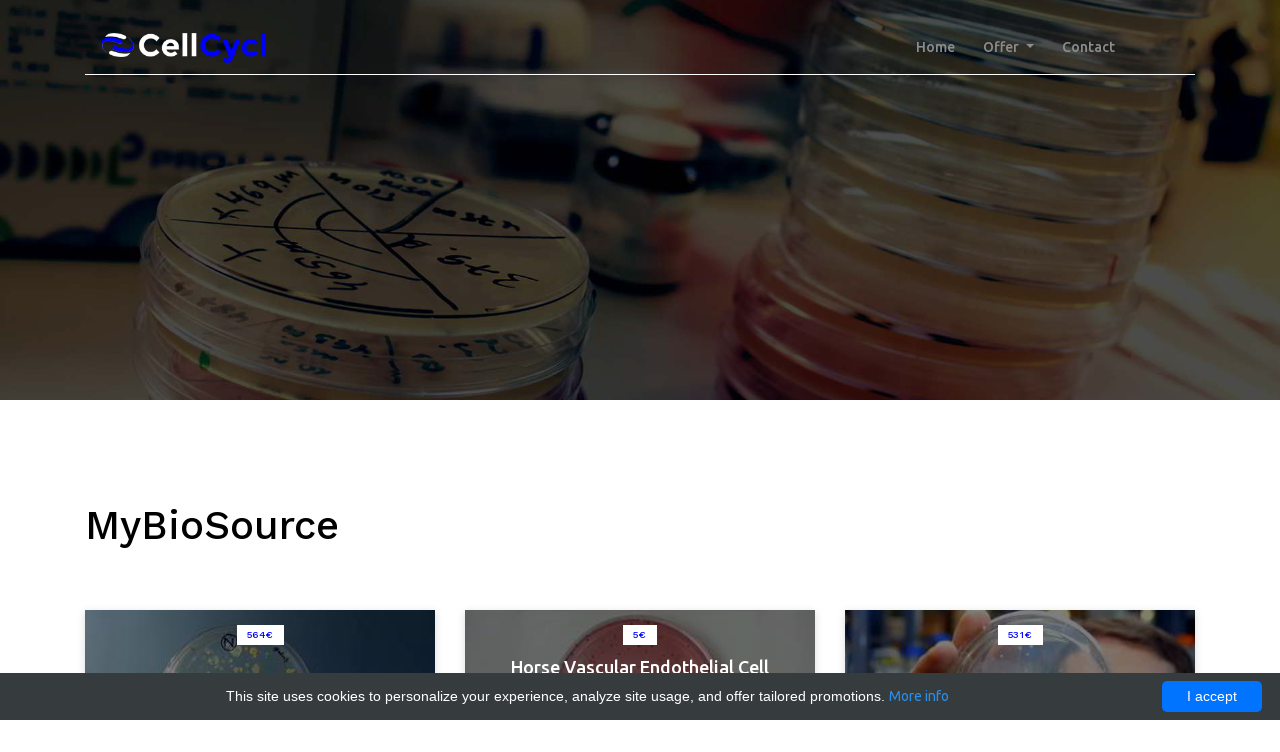

--- FILE ---
content_type: text/html; charset=UTF-8
request_url: http://cellcycl.com/cellcycle/22079-mybiosource?page=236
body_size: 4164
content:
<!DOCTYPE html>
<html>
<head>
    <title> MyBioSource - Cell cycle laboratory products</title>
    <meta charset="utf-8"/>
    <meta http-equiv="X-UA-Compatible" content="IE=edge">
    <meta name="viewport" content="width=device-width, initial-scale=1, shrink-to-fit=no">
    <meta name="author" content="Cell cycle laboratory products"/>
            <script type="application/ld+json">[{"@context":"http://schema.org/","@type":"WebSite","url":"http://cellcycl.com/","name":"CellCycl.com - Cell Cycle Laboratory Products","description":"Laboratory products for Cell Cycle research"},{"@context":"http://schema.org/","@type":"BreadcrumbList","itemListElement":[{"@type":"ListItem","position":1,"item":{"id":"http://cellcycl.com/","name":"Home"}},{"@type":"ListItem","position":2,"item":{"id":"http://cellcycl.com/cellcycle/22079-mybiosource","name":"MyBioSource"}}]}]</script>
        <link rel="shortcut icon" href="data:image/x-icon;," type="image/x-icon"/>
            <link rel="canonical" href="http://cellcycl.com/cellcycle/22079-mybiosource?page=236"/>
    </head>
<body>
<div id="preloader">
    <div class="preload-content">
        <div id="world-load"></div>
    </div>
</div>
<header class="header-area">
    <div class="container">
        <div class="row">
            <div class="col-12">
                <nav class="navbar navbar-expand-lg">
                    <a class="navbar-brand" href="/"><img class="logo" src="/resources/cellcycl/logo.png"
                                                          alt="CellCycl"></a>
                    <button class="navbar-toggler" type="button" data-toggle="collapse" data-target="#worldNav"
                            aria-controls="worldNav" aria-expanded="false" aria-label="Toggle navigation"><span
                                class="navbar-toggler-icon"></span></button>
                    <div class="collapse navbar-collapse" id="worldNav">
                        <div class="navbar-nav ml-auto">
                                                                                                                                        <li class="nav-item"><a
                                                    class="nav-link" href="http://cellcycl.com/">Home</a></li>
                                                                                                                                                                    <li class="nav-item dropdown">
                                        <a class="nav-link dropdown-toggle" href="http://cellcycl.com/cells"
                                           id="navbarDropdown1" role="button" data-toggle="dropdown"
                                           aria-haspopup="true" aria-expanded="false">
                                            Offer
                                        </a>
                                        <div class="dropdown-menu" aria-labelledby="navbarDropdown1">
                                                                                            <a class="dropdown-item" href="http://cellcycl.com/cellcycle/22078-bluegen-elisas">
                                                    BlueGen ELISAs
                                                </a>
                                                                                            <a class="dropdown-item" href="http://cellcycl.com/cellcycle/22079-mybiosource">
                                                    MyBioSource
                                                </a>
                                                                                            <a class="dropdown-item" href="http://cellcycl.com/cellcycle/22080-sincere">
                                                    sincere
                                                </a>
                                                                                            <a class="dropdown-item" href="http://cellcycl.com/cellcycle/22081-bioma">
                                                    bioma
                                                </a>
                                                                                            <a class="dropdown-item" href="http://cellcycl.com/cellcycle/22082-cusabio">
                                                    Cusabio
                                                </a>
                                                                                            <a class="dropdown-item" href="http://cellcycl.com/cellcycle/22083-elabscience">
                                                    Elabscience
                                                </a>
                                                                                            <a class="dropdown-item" href="http://cellcycl.com/cellcycle/22084-biomatik">
                                                    Biomatik
                                                </a>
                                                                                            <a class="dropdown-item" href="http://cellcycl.com/cellcycle/22085-glorybioscience">
                                                    Glorybioscience
                                                </a>
                                                                                            <a class="dropdown-item" href="http://cellcycl.com/cellcycle/22086-lifescience-market">
                                                    Lifescience Market
                                                </a>
                                                                                            <a class="dropdown-item" href="http://cellcycl.com/cellcycle/22087-bt-laboratory">
                                                    BT-Laboratory
                                                </a>
                                                                                            <a class="dropdown-item" href="http://cellcycl.com/cells">
                                                    View all
                                                </a>
                                                                                    </div>
                                    </li>
                                                                                                                                                                                                                                    <li class="nav-item"><a
                                                    class="nav-link" href="http://cellcycl.com/contact">Contact</a></li>
                                                                                                                            </ul>
                        </div>
                </nav>
            </div>
        </div>
    </div>
</header>    <div class="hero-area height-400 bg-img background-overlay"
         style="background-image: url(/resources/cellcycl/mbg2.jpg);"></div>
    <div class="main-content-wrapper section-padding-100">
        <div class="container">
            <div class="row">
                <div class="col-12 col-md-10 col-lg-8">
                    <h1>MyBioSource</h1>
                </div>
            </div>
                            <div class="row justify-content-center">
            <div class="col-12 col-md-6 col-lg-4">
            <div class="single-blog-post post-style-3 mt-50 wow fadeInUpBig" data-wow-delay="0.4s"
                 style="visibility: visible; animation-delay: 0.4s; animation-name: fadeInUpBig;">
                <div class="post-thumbnail">
                    <img src="/resources/cellcycl/3.jpg" alt="Horse Vascular Endothelial Cell Growth Factor (VEGF) ELISA Kit">
                    <div class="post-content d-flex align-items-center justify-content-between">
                                                    <div class="post-tag">564&euro;</div>                        <a href="http://cellcycl.com/cellcycle/22079-mybiosource/41660-vascular-endothelial-growth-factor-vegf-elisa-kit" class="headline">
                            <h5>Horse Vascular Endothelial Cell Growth Factor (VEGF) ELISA Kit</h5>
                        </a>
                        <div class="post-meta">
                            <p><a href="http://cellcycl.com/cellcycle/22079-mybiosource/41660-vascular-endothelial-growth-factor-vegf-elisa-kit">Details</a></p>
                        </div>
                    </div>
                </div>
            </div>
        </div>
            <div class="col-12 col-md-6 col-lg-4">
            <div class="single-blog-post post-style-3 mt-50 wow fadeInUpBig" data-wow-delay="0.4s"
                 style="visibility: visible; animation-delay: 0.4s; animation-name: fadeInUpBig;">
                <div class="post-thumbnail">
                    <img src="/resources/cellcycl/7.jpg" alt="Horse Vascular Endothelial Cell Growth Factor (VEGF) ELISA Kit[Vascular Endothelial Cell Growth Factor]">
                    <div class="post-content d-flex align-items-center justify-content-between">
                                                    <div class="post-tag">5&euro;</div>                        <a href="http://cellcycl.com/cellcycle/22079-mybiosource/46823-vascular-endothelial-growth-factor-vegf-elisa-kit-vascular-endothelial-growth-factor" class="headline">
                            <h5>Horse Vascular Endothelial Cell Growth Factor (VEGF) ELISA Kit[Vascular Endothelial Cell Growth Factor]</h5>
                        </a>
                        <div class="post-meta">
                            <p><a href="http://cellcycl.com/cellcycle/22079-mybiosource/46823-vascular-endothelial-growth-factor-vegf-elisa-kit-vascular-endothelial-growth-factor">Details</a></p>
                        </div>
                    </div>
                </div>
            </div>
        </div>
            <div class="col-12 col-md-6 col-lg-4">
            <div class="single-blog-post post-style-3 mt-50 wow fadeInUpBig" data-wow-delay="0.4s"
                 style="visibility: visible; animation-delay: 0.4s; animation-name: fadeInUpBig;">
                <div class="post-thumbnail">
                    <img src="/resources/cellcycl/8.jpg" alt="Horse Vascular Endothelial Cell Growth Factor B ELISA Kit">
                    <div class="post-content d-flex align-items-center justify-content-between">
                                                    <div class="post-tag">531&euro;</div>                        <a href="http://cellcycl.com/cellcycle/22079-mybiosource/39344-vascular-endothelial-growth-factor-b-elisa-kit" class="headline">
                            <h5>Horse Vascular Endothelial Cell Growth Factor B ELISA Kit</h5>
                        </a>
                        <div class="post-meta">
                            <p><a href="http://cellcycl.com/cellcycle/22079-mybiosource/39344-vascular-endothelial-growth-factor-b-elisa-kit">Details</a></p>
                        </div>
                    </div>
                </div>
            </div>
        </div>
            <div class="col-12 col-md-6 col-lg-4">
            <div class="single-blog-post post-style-3 mt-50 wow fadeInUpBig" data-wow-delay="0.4s"
                 style="visibility: visible; animation-delay: 0.4s; animation-name: fadeInUpBig;">
                <div class="post-thumbnail">
                    <img src="/resources/cellcycl/4.jpg" alt="Horse Vascular Endothelial Cell Growth Factor B ELISA Kit[Vascular Endothelial Cell Growth Factor B]">
                    <div class="post-content d-flex align-items-center justify-content-between">
                                                    <div class="post-tag">5&euro;</div>                        <a href="http://cellcycl.com/cellcycle/22079-mybiosource/44521-vascular-endothelial-growth-factor-b-elisa-kit-vascular-endothelial-growth-factor-b" class="headline">
                            <h5>Horse Vascular Endothelial Cell Growth Factor B ELISA Kit[Vascular Endothelial Cell Growth Factor B]</h5>
                        </a>
                        <div class="post-meta">
                            <p><a href="http://cellcycl.com/cellcycle/22079-mybiosource/44521-vascular-endothelial-growth-factor-b-elisa-kit-vascular-endothelial-growth-factor-b">Details</a></p>
                        </div>
                    </div>
                </div>
            </div>
        </div>
            <div class="col-12 col-md-6 col-lg-4">
            <div class="single-blog-post post-style-3 mt-50 wow fadeInUpBig" data-wow-delay="0.4s"
                 style="visibility: visible; animation-delay: 0.4s; animation-name: fadeInUpBig;">
                <div class="post-thumbnail">
                    <img src="/resources/cellcycl/9.jpg" alt="Horse Vascular Endothelial Cell Growth Factor ELISA Kit">
                    <div class="post-content d-flex align-items-center justify-content-between">
                                                    <div class="post-tag">531&euro;</div>                        <a href="http://cellcycl.com/cellcycle/22079-mybiosource/39774-vascular-endothelial-growth-factor-elisa-kit" class="headline">
                            <h5>Horse Vascular Endothelial Cell Growth Factor ELISA Kit</h5>
                        </a>
                        <div class="post-meta">
                            <p><a href="http://cellcycl.com/cellcycle/22079-mybiosource/39774-vascular-endothelial-growth-factor-elisa-kit">Details</a></p>
                        </div>
                    </div>
                </div>
            </div>
        </div>
            <div class="col-12 col-md-6 col-lg-4">
            <div class="single-blog-post post-style-3 mt-50 wow fadeInUpBig" data-wow-delay="0.4s"
                 style="visibility: visible; animation-delay: 0.4s; animation-name: fadeInUpBig;">
                <div class="post-thumbnail">
                    <img src="/resources/cellcycl/5.jpg" alt="Horse Vascular Endothelial Cell Growth Factor ELISA Kit[Vascular Endothelial Cell Growth Factor]">
                    <div class="post-content d-flex align-items-center justify-content-between">
                                                    <div class="post-tag">5&euro;</div>                        <a href="http://cellcycl.com/cellcycle/22079-mybiosource/44951-vascular-endothelial-growth-factor-elisa-kit-vascular-endothelial-growth-factor" class="headline">
                            <h5>Horse Vascular Endothelial Cell Growth Factor ELISA Kit[Vascular Endothelial Cell Growth Factor]</h5>
                        </a>
                        <div class="post-meta">
                            <p><a href="http://cellcycl.com/cellcycle/22079-mybiosource/44951-vascular-endothelial-growth-factor-elisa-kit-vascular-endothelial-growth-factor">Details</a></p>
                        </div>
                    </div>
                </div>
            </div>
        </div>
            <div class="col-12 col-md-6 col-lg-4">
            <div class="single-blog-post post-style-3 mt-50 wow fadeInUpBig" data-wow-delay="0.4s"
                 style="visibility: visible; animation-delay: 0.4s; animation-name: fadeInUpBig;">
                <div class="post-thumbnail">
                    <img src="/resources/cellcycl/10.jpg" alt="Horse Vascular Endothelial Cell Growth Factor, VEGF ELISA Kit">
                    <div class="post-content d-flex align-items-center justify-content-between">
                                                    <div class="post-tag">326&euro;</div>                        <a href="http://cellcycl.com/cellcycle/22079-mybiosource/41898-vascular-endothelial-growth-factor-vegf-elisa-kit" class="headline">
                            <h5>Horse Vascular Endothelial Cell Growth Factor, VEGF ELISA Kit</h5>
                        </a>
                        <div class="post-meta">
                            <p><a href="http://cellcycl.com/cellcycle/22079-mybiosource/41898-vascular-endothelial-growth-factor-vegf-elisa-kit">Details</a></p>
                        </div>
                    </div>
                </div>
            </div>
        </div>
            <div class="col-12 col-md-6 col-lg-4">
            <div class="single-blog-post post-style-3 mt-50 wow fadeInUpBig" data-wow-delay="0.4s"
                 style="visibility: visible; animation-delay: 0.4s; animation-name: fadeInUpBig;">
                <div class="post-thumbnail">
                    <img src="/resources/cellcycl/6.jpg" alt="Horse Vascular Endothelial Cell Growth Factor, VEGF ELISA Kit[vascular endothelial growth factor A]">
                    <div class="post-content d-flex align-items-center justify-content-between">
                                                    <div class="post-tag">5&euro;</div>                        <a href="http://cellcycl.com/cellcycle/22079-mybiosource/47053-vascular-endothelial-growth-factor-vegf-elisa-kit-vascular-endothelial-growth-factor-a" class="headline">
                            <h5>Horse Vascular Endothelial Cell Growth Factor, VEGF ELISA Kit[vascular endothelial growth factor A]</h5>
                        </a>
                        <div class="post-meta">
                            <p><a href="http://cellcycl.com/cellcycle/22079-mybiosource/47053-vascular-endothelial-growth-factor-vegf-elisa-kit-vascular-endothelial-growth-factor-a">Details</a></p>
                        </div>
                    </div>
                </div>
            </div>
        </div>
            <div class="col-12 col-md-6 col-lg-4">
            <div class="single-blog-post post-style-3 mt-50 wow fadeInUpBig" data-wow-delay="0.4s"
                 style="visibility: visible; animation-delay: 0.4s; animation-name: fadeInUpBig;">
                <div class="post-thumbnail">
                    <img src="/resources/cellcycl/8.jpg" alt="Huamn Mast Cell Chymase ELISA Kit">
                    <div class="post-content d-flex align-items-center justify-content-between">
                                                    <div class="post-tag">481&euro;</div>                        <a href="http://cellcycl.com/cellcycle/22079-mybiosource/41654-huamn-mast-chymase-elisa-kit" class="headline">
                            <h5>Huamn Mast Cell Chymase ELISA Kit</h5>
                        </a>
                        <div class="post-meta">
                            <p><a href="http://cellcycl.com/cellcycle/22079-mybiosource/41654-huamn-mast-chymase-elisa-kit">Details</a></p>
                        </div>
                    </div>
                </div>
            </div>
        </div>
            <div class="col-12 col-md-6 col-lg-4">
            <div class="single-blog-post post-style-3 mt-50 wow fadeInUpBig" data-wow-delay="0.4s"
                 style="visibility: visible; animation-delay: 0.4s; animation-name: fadeInUpBig;">
                <div class="post-thumbnail">
                    <img src="/resources/cellcycl/10.jpg" alt="Huamn Mast Cell Chymase ELISA Kit[Mast Cell Chymase]">
                    <div class="post-content d-flex align-items-center justify-content-between">
                                                    <div class="post-tag">5&euro;</div>                        <a href="http://cellcycl.com/cellcycle/22079-mybiosource/43526-huamn-mast-chymase-elisa-kit-mast-chymase" class="headline">
                            <h5>Huamn Mast Cell Chymase ELISA Kit[Mast Cell Chymase]</h5>
                        </a>
                        <div class="post-meta">
                            <p><a href="http://cellcycl.com/cellcycle/22079-mybiosource/43526-huamn-mast-chymase-elisa-kit-mast-chymase">Details</a></p>
                        </div>
                    </div>
                </div>
            </div>
        </div>
            <div class="col-12 col-md-6 col-lg-4">
            <div class="single-blog-post post-style-3 mt-50 wow fadeInUpBig" data-wow-delay="0.4s"
                 style="visibility: visible; animation-delay: 0.4s; animation-name: fadeInUpBig;">
                <div class="post-thumbnail">
                    <img src="/resources/cellcycl/8.jpg" alt="Human 45 kDa calcium binding protein (SDF4) ELISA Kit">
                    <div class="post-content d-flex align-items-center justify-content-between">
                                                    <div class="post-tag">569&euro;</div>                        <a href="http://cellcycl.com/cellcycle/22079-mybiosource/30192-45-calcium-binding-protein-sdf4-elisa-kit" class="headline">
                            <h5>Human 45 kDa calcium binding protein (SDF4) ELISA Kit</h5>
                        </a>
                        <div class="post-meta">
                            <p><a href="http://cellcycl.com/cellcycle/22079-mybiosource/30192-45-calcium-binding-protein-sdf4-elisa-kit">Details</a></p>
                        </div>
                    </div>
                </div>
            </div>
        </div>
            <div class="col-12 col-md-6 col-lg-4">
            <div class="single-blog-post post-style-3 mt-50 wow fadeInUpBig" data-wow-delay="0.4s"
                 style="visibility: visible; animation-delay: 0.4s; animation-name: fadeInUpBig;">
                <div class="post-thumbnail">
                    <img src="/resources/cellcycl/6.jpg" alt="Human 45 kDa calcium-binding protein, SDF4 ELISA Kit">
                    <div class="post-content d-flex align-items-center justify-content-between">
                                                    <div class="post-tag">531&euro;</div>                        <a href="http://cellcycl.com/cellcycle/22079-mybiosource/31389-45-calcium-binding-protein-sdf4-elisa-kit" class="headline">
                            <h5>Human 45 kDa calcium-binding protein, SDF4 ELISA Kit</h5>
                        </a>
                        <div class="post-meta">
                            <p><a href="http://cellcycl.com/cellcycle/22079-mybiosource/31389-45-calcium-binding-protein-sdf4-elisa-kit">Details</a></p>
                        </div>
                    </div>
                </div>
            </div>
        </div>
            <div class="col-12 col-md-6 col-lg-4">
            <div class="single-blog-post post-style-3 mt-50 wow fadeInUpBig" data-wow-delay="0.4s"
                 style="visibility: visible; animation-delay: 0.4s; animation-name: fadeInUpBig;">
                <div class="post-thumbnail">
                    <img src="/resources/cellcycl/5.jpg" alt="Human Activated CDC42 kinase 1 (TNK2) ELISA Kit">
                    <div class="post-content d-flex align-items-center justify-content-between">
                                                    <div class="post-tag">569&euro;</div>                        <a href="http://cellcycl.com/cellcycle/22079-mybiosource/30673-activated-cdc42-kinase-1-tnk2-elisa-kit" class="headline">
                            <h5>Human Activated CDC42 kinase 1 (TNK2) ELISA Kit</h5>
                        </a>
                        <div class="post-meta">
                            <p><a href="http://cellcycl.com/cellcycle/22079-mybiosource/30673-activated-cdc42-kinase-1-tnk2-elisa-kit">Details</a></p>
                        </div>
                    </div>
                </div>
            </div>
        </div>
            <div class="col-12 col-md-6 col-lg-4">
            <div class="single-blog-post post-style-3 mt-50 wow fadeInUpBig" data-wow-delay="0.4s"
                 style="visibility: visible; animation-delay: 0.4s; animation-name: fadeInUpBig;">
                <div class="post-thumbnail">
                    <img src="/resources/cellcycl/4.jpg" alt="Human Activated Leukocyte Cell Adhesion Molecule (ALCAM) ELISA Kit">
                    <div class="post-content d-flex align-items-center justify-content-between">
                                                    <div class="post-tag">354&euro;</div>                        <a href="http://cellcycl.com/cellcycle/22079-mybiosource/41507-activated-leukocyte-adhesion-molecule-alcam-elisa-kit" class="headline">
                            <h5>Human Activated Leukocyte Cell Adhesion Molecule (ALCAM) ELISA Kit</h5>
                        </a>
                        <div class="post-meta">
                            <p><a href="http://cellcycl.com/cellcycle/22079-mybiosource/41507-activated-leukocyte-adhesion-molecule-alcam-elisa-kit">Details</a></p>
                        </div>
                    </div>
                </div>
            </div>
        </div>
            <div class="col-12 col-md-6 col-lg-4">
            <div class="single-blog-post post-style-3 mt-50 wow fadeInUpBig" data-wow-delay="0.4s"
                 style="visibility: visible; animation-delay: 0.4s; animation-name: fadeInUpBig;">
                <div class="post-thumbnail">
                    <img src="/resources/cellcycl/10.jpg" alt="Human Activated Leukocyte Cell Adhesion Molecule (ALCAM) ELISA Kit">
                    <div class="post-content d-flex align-items-center justify-content-between">
                                                    <div class="post-tag">431&euro;</div>                        <a href="http://cellcycl.com/cellcycle/22079-mybiosource/41744-activated-leukocyte-adhesion-molecule-alcam-elisa-kit" class="headline">
                            <h5>Human Activated Leukocyte Cell Adhesion Molecule (ALCAM) ELISA Kit</h5>
                        </a>
                        <div class="post-meta">
                            <p><a href="http://cellcycl.com/cellcycle/22079-mybiosource/41744-activated-leukocyte-adhesion-molecule-alcam-elisa-kit">Details</a></p>
                        </div>
                    </div>
                </div>
            </div>
        </div>
            <div class="col-12 col-md-6 col-lg-4">
            <div class="single-blog-post post-style-3 mt-50 wow fadeInUpBig" data-wow-delay="0.4s"
                 style="visibility: visible; animation-delay: 0.4s; animation-name: fadeInUpBig;">
                <div class="post-thumbnail">
                    <img src="/resources/cellcycl/10.jpg" alt="Human Activated Leukocyte Cell Adhesion Molecule (ALCAM) ELISA Kit[Activated Leukocyte Cell Adhesion Molecule (ALCAM)]">
                    <div class="post-content d-flex align-items-center justify-content-between">
                                                    <div class="post-tag">5&euro;</div>                        <a href="http://cellcycl.com/cellcycle/22079-mybiosource/46903-activated-leukocyte-adhesion-molecule-alcam-elisa-kit-activated-leukocyte-adhesion-molecule-alcam" class="headline">
                            <h5>Human Activated Leukocyte Cell Adhesion Molecule (ALCAM) ELISA Kit[Activated Leukocyte Cell Adhesion Molecule (ALCAM)]</h5>
                        </a>
                        <div class="post-meta">
                            <p><a href="http://cellcycl.com/cellcycle/22079-mybiosource/46903-activated-leukocyte-adhesion-molecule-alcam-elisa-kit-activated-leukocyte-adhesion-molecule-alcam">Details</a></p>
                        </div>
                    </div>
                </div>
            </div>
        </div>
            <div class="col-12 col-md-6 col-lg-4">
            <div class="single-blog-post post-style-3 mt-50 wow fadeInUpBig" data-wow-delay="0.4s"
                 style="visibility: visible; animation-delay: 0.4s; animation-name: fadeInUpBig;">
                <div class="post-thumbnail">
                    <img src="/resources/cellcycl/1.jpg" alt="Human Activated Leukocyte Cell Adhesion Molecule (ALCAM) ELISA Kit[Activated Leukocyte Cell Adhesion Molecule (ALCAM)]">
                    <div class="post-content d-flex align-items-center justify-content-between">
                                                    <div class="post-tag">5&euro;</div>                        <a href="http://cellcycl.com/cellcycle/22079-mybiosource/46674-activated-leukocyte-adhesion-molecule-alcam-elisa-kit-activated-leukocyte-adhesion-molecule-alcam" class="headline">
                            <h5>Human Activated Leukocyte Cell Adhesion Molecule (ALCAM) ELISA Kit[Activated Leukocyte Cell Adhesion Molecule (ALCAM)]</h5>
                        </a>
                        <div class="post-meta">
                            <p><a href="http://cellcycl.com/cellcycle/22079-mybiosource/46674-activated-leukocyte-adhesion-molecule-alcam-elisa-kit-activated-leukocyte-adhesion-molecule-alcam">Details</a></p>
                        </div>
                    </div>
                </div>
            </div>
        </div>
            <div class="col-12 col-md-6 col-lg-4">
            <div class="single-blog-post post-style-3 mt-50 wow fadeInUpBig" data-wow-delay="0.4s"
                 style="visibility: visible; animation-delay: 0.4s; animation-name: fadeInUpBig;">
                <div class="post-thumbnail">
                    <img src="/resources/cellcycl/6.jpg" alt="Human Activated Leukocyte Cell Adhesion Molecule ELISA Kit">
                    <div class="post-content d-flex align-items-center justify-content-between">
                                                    <div class="post-tag">531&euro;</div>                        <a href="http://cellcycl.com/cellcycle/22079-mybiosource/39573-activated-leukocyte-adhesion-molecule-elisa-kit" class="headline">
                            <h5>Human Activated Leukocyte Cell Adhesion Molecule ELISA Kit</h5>
                        </a>
                        <div class="post-meta">
                            <p><a href="http://cellcycl.com/cellcycle/22079-mybiosource/39573-activated-leukocyte-adhesion-molecule-elisa-kit">Details</a></p>
                        </div>
                    </div>
                </div>
            </div>
        </div>
            <div class="col-12 col-md-6 col-lg-4">
            <div class="single-blog-post post-style-3 mt-50 wow fadeInUpBig" data-wow-delay="0.4s"
                 style="visibility: visible; animation-delay: 0.4s; animation-name: fadeInUpBig;">
                <div class="post-thumbnail">
                    <img src="/resources/cellcycl/3.jpg" alt="Human Activated Leukocyte Cell Adhesion Molecule ELISA Kit">
                    <div class="post-content d-flex align-items-center justify-content-between">
                                                    <div class="post-tag">569&euro;</div>                        <a href="http://cellcycl.com/cellcycle/22079-mybiosource/42067-activated-leukocyte-adhesion-molecule-elisa-kit" class="headline">
                            <h5>Human Activated Leukocyte Cell Adhesion Molecule ELISA Kit</h5>
                        </a>
                        <div class="post-meta">
                            <p><a href="http://cellcycl.com/cellcycle/22079-mybiosource/42067-activated-leukocyte-adhesion-molecule-elisa-kit">Details</a></p>
                        </div>
                    </div>
                </div>
            </div>
        </div>
            <div class="col-12 col-md-6 col-lg-4">
            <div class="single-blog-post post-style-3 mt-50 wow fadeInUpBig" data-wow-delay="0.4s"
                 style="visibility: visible; animation-delay: 0.4s; animation-name: fadeInUpBig;">
                <div class="post-thumbnail">
                    <img src="/resources/cellcycl/2.jpg" alt="Human Activated Leukocyte Cell Adhesion Molecule ELISA Kit[Activated Leukocyte Cell Adhesion Molecule]">
                    <div class="post-content d-flex align-items-center justify-content-between">
                                                    <div class="post-tag">5&euro;</div>                        <a href="http://cellcycl.com/cellcycle/22079-mybiosource/47236-activated-leukocyte-adhesion-molecule-elisa-kit-activated-leukocyte-adhesion-molecule" class="headline">
                            <h5>Human Activated Leukocyte Cell Adhesion Molecule ELISA Kit[Activated Leukocyte Cell Adhesion Molecule]</h5>
                        </a>
                        <div class="post-meta">
                            <p><a href="http://cellcycl.com/cellcycle/22079-mybiosource/47236-activated-leukocyte-adhesion-molecule-elisa-kit-activated-leukocyte-adhesion-molecule">Details</a></p>
                        </div>
                    </div>
                </div>
            </div>
        </div>
            <div class="col-12 col-md-6 col-lg-4">
            <div class="single-blog-post post-style-3 mt-50 wow fadeInUpBig" data-wow-delay="0.4s"
                 style="visibility: visible; animation-delay: 0.4s; animation-name: fadeInUpBig;">
                <div class="post-thumbnail">
                    <img src="/resources/cellcycl/2.jpg" alt="Human Activated Leukocyte Cell Adhesion Molecule ELISA Kit[Activated Leukocyte Cell Adhesion Molecule]">
                    <div class="post-content d-flex align-items-center justify-content-between">
                                                    <div class="post-tag">5&euro;</div>                        <a href="http://cellcycl.com/cellcycle/22079-mybiosource/44750-activated-leukocyte-adhesion-molecule-elisa-kit-activated-leukocyte-adhesion-molecule" class="headline">
                            <h5>Human Activated Leukocyte Cell Adhesion Molecule ELISA Kit[Activated Leukocyte Cell Adhesion Molecule]</h5>
                        </a>
                        <div class="post-meta">
                            <p><a href="http://cellcycl.com/cellcycle/22079-mybiosource/44750-activated-leukocyte-adhesion-molecule-elisa-kit-activated-leukocyte-adhesion-molecule">Details</a></p>
                        </div>
                    </div>
                </div>
            </div>
        </div>
    </div>
<div class="row justify-content-center">
    <div class="col-12">
                                                    <nav class="pagination">
            <ul>
                                    <li class="btn world-btn">
                        <a href="?page=235">&laquo; Previous</a>
                    </li>
                                                    <li class="btn world-btn btn-inactive"><strong>&hellip;</strong></li>                                    <li class="btn world-btn">
                                                    <a href="?page=233">233</a>
                                            </li>
                                    <li class="btn world-btn">
                                                    <a href="?page=234">234</a>
                                            </li>
                                    <li class="btn world-btn">
                                                    <a href="?page=235">235</a>
                                            </li>
                                    <li class="btn world-btn current">
                        <strong>236</strong>                    </li>
                                    <li class="btn world-btn">
                                                    <a href="?page=237">237</a>
                                            </li>
                                    <li class="btn world-btn">
                                                    <a href="?page=238">238</a>
                                            </li>
                                    <li class="btn world-btn">
                                                    <a href="?page=239">239</a>
                                            </li>
                                                    <li class="btn world-btn btn-inactive"><strong>&hellip;</strong></li>                                    <li class="btn world-btn">
                        <a href="?page=237">Next &raquo;</a>
                    </li>
                            </ul>
        </nav>
        </div>
</div>                                </div>
    </div>
<footer class="footer-area">
    <div class="container">
        <div class="row">
            <div class="col-12 col-md-4">
                <div class="footer-single-widget">
                    <a href="#"><img src="/resources/cellcycl/logo.png" alt="CellCycl"></a>
                    <div class="copywrite-text mt-30">
                        <p><!-- Link back to Colorlib can't be removed. Template is licensed under CC BY 3.0. -->
                            Copyright &copy;<script>document.write(new Date().getFullYear());</script>
                            All rights reserved | This template is made with <i class="fa fa-heart-o"
                                                                                aria-hidden="true"></i> by <a
                                    href="https://colorlib.com" target="_blank" rel="nofollow">Colorlib</a>
                            <!-- Link back to Colorlib can't be removed. Template is licensed under CC BY 3.0. --></p>
                    </div>
                </div>
            </div>
            <div class="col-12 col-md-4">
                <div class="footer-single-widget">
                                            <ul class="footer-menu d-flex justify-content-between">
                                                            <li><a href="http://cellcycl.com/">Home</a></li>
                                                            <li><a href="http://cellcycl.com/cells">Offer</a></li>
                                                            <li><a href="http://cellcycl.com/contact">Contact</a></li>
                                                    </ul>
                                    </div>
            </div>
            <div class="col-12 col-md-4">
                <div class="footer-single-widget">
                                            <strong>Gentaur Spain</strong><br>
                        <p>Tel: +34&nbsp;911 876 558<br />E-Mail: ​​​<a href="/cdn-cgi/l/email-protection#7d0e0d1c14133d1a1813091c080f531e1210"><span class="__cf_email__" data-cfemail="f88b88999196b89f9d968c998d8ad69b9795">[email&#160;protected]</span></a><br />Website: <a href="https://gentaur.es">https://gentaur.es</a></p>
                                    </div>
            </div>
        </div>
    </div>
</footer><script data-cfasync="false" src="/cdn-cgi/scripts/5c5dd728/cloudflare-static/email-decode.min.js"></script><script src="/resources/cellcycl/js/jquery/jquery-2.2.4.min.js" defer></script>
<script src="/resources/cellcycl/js/popper.min.js" defer></script>
<script src="/resources/cellcycl/js/bootstrap.min.js" defer></script>
<script src="/resources/cellcycl/js/plugins.min.js" defer></script>
<script src="/resources/cellcycl/js/active.min.js" defer></script>
<link rel="stylesheet"
      href="https://fonts.googleapis.com/css?family=Ubuntu:300,400,500,700|Work+Sans:300,400,500,600,700" media="none"
      onload="if(media!=='all')media='all'"/>
<link rel="stylesheet" href="/resources/cellcycl/css/bootstrap.min.css" media="none"
      onload="if(media!=='all')media='all'"/>
<link rel="stylesheet" href="/resources/cellcycl/css/animate.min.css" media="none"
      onload="if(media!=='all')media='all'"/>
<link rel="stylesheet" href="/resources/cellcycl/css/owl.carousel.min.css" media="none"
      onload="if(media!=='all')media='all'"/>
<link rel="stylesheet" href="/resources/cellcycl/css/magnific-popup.min.css" media="none"
      onload="if(media!=='all')media='all'"/>
<link rel="stylesheet" href="/resources/cellcycl/css/font-awesome.min.css" media="none"
      onload="if(media!=='all')media='all'"/>
<link rel="stylesheet" href="/resources/cellcycl/css/themify-icons.min.css" media="none"
      onload="if(media!=='all')media='all'"/>
<link rel="stylesheet" href="/resources/cellcycl/css/style.min.css" media="none" onload="if(media!=='all')media='all'"/>
<script type="text/javascript" id="cookieinfo"
        src="//cookieinfoscript.com/js/cookieinfo.min.js"
        data-bg="#363b3e" data-fg="#FFF" data-link="#2990ea" data-cookie="CookieInfoScript"
        data-text-align="center" data-close-text="I accept" data-divlinkbg="#0073ff" data-divlink="#FFF"
        data-message="This site uses cookies to personalize your experience, analyze site usage, and offer tailored promotions.">
</script><script defer src="https://static.cloudflareinsights.com/beacon.min.js/vcd15cbe7772f49c399c6a5babf22c1241717689176015" integrity="sha512-ZpsOmlRQV6y907TI0dKBHq9Md29nnaEIPlkf84rnaERnq6zvWvPUqr2ft8M1aS28oN72PdrCzSjY4U6VaAw1EQ==" data-cf-beacon='{"version":"2024.11.0","token":"99f6ee0bbe964c8b91d2c695b3d0f2fc","r":1,"server_timing":{"name":{"cfCacheStatus":true,"cfEdge":true,"cfExtPri":true,"cfL4":true,"cfOrigin":true,"cfSpeedBrain":true},"location_startswith":null}}' crossorigin="anonymous"></script>
</body>
</html>



--- FILE ---
content_type: text/css
request_url: http://cellcycl.com/resources/cellcycl/css/style.min.css
body_size: 4962
content:
html,body{min-width:320px}*{margin:0;padding:0}body{font-family:work sans,sans-serif}.ubuntu-fonts{font-family:ubuntu,sans-serif}h1,h2,h3,h4,h5,h6{color:#000;font-weight:500;line-height:1.3}p{color:#8d8d8d;font-size:14px;line-height:1.4}a{-webkit-transition-duration:500ms;transition-duration:500ms;text-decoration:none;outline:0;font-size:14px;font-weight:400;font-family:ubuntu,sans-serif;color:#8d8d8d}a:hover,a:focus{font-family:ubuntu,sans-serif;-webkit-transition-duration:500ms;transition-duration:500ms;text-decoration:none;outline:0;font-size:14px;font-weight:400;color:#00f}#preloader{display:-webkit-box;display:-ms-flexbox;display:flex;-webkit-box-align:center;-ms-flex-align:center;-ms-grid-row-align:center;align-items:center;-webkit-box-pack:center;-ms-flex-pack:center;justify-content:center;background-color:#232323;position:fixed;width:100%;height:100%;z-index:1000000}#world-load{width:70px;height:70px;border-radius:50%;border:3px;border-style:solid;border-color:transparent;border-top-color:#f1f1f1;-webkit-animation:world 2400ms linear infinite;animation:world 2400ms linear infinite;z-index:999}#world-load:before{content:"";position:absolute;top:7.5px;left:7.5px;right:7.5px;bottom:7.5px;border-radius:50%;border:3px;border-style:solid;border-color:transparent;border-top-color:#f1f1f1;-webkit-animation:world 2700ms linear infinite;animation:world 2700ms linear infinite}#world-load:after{content:"";position:absolute;top:20px;left:20px;right:20px;bottom:20px;border-radius:50%;border:3px;border-style:solid;border-color:transparent;border-top-color:#f1f1f1;-webkit-animation:world 1800ms linear infinite;animation:world 1800ms linear infinite}@-webkit-keyframes world{0%{-webkit-transform:rotate(0);transform:rotate(0)}100%{-webkit-transform:rotate(360deg);transform:rotate(360deg)}}@keyframes world{0%{-webkit-transform:rotate(0);transform:rotate(0)}100%{-webkit-transform:rotate(360deg);transform:rotate(360deg)}}ul,ol{margin:0}ul li,ol li{list-style:none}img{height:auto;max-width:100%}.mt-15{margin-top:15px}.mt-30{margin-top:30px}.mt-50{margin-top:50px}.mt-70{margin-top:70px}.mt-100{margin-top:100px}.mb-15{margin-bottom:15px}.mb-30{margin-bottom:30px}.mb-50{margin-bottom:50px}.ml-15{margin-left:15px}.ml-30{margin-left:30px}.mr-15{margin-right:15px}.mr-30{margin-right:30px}.mb-70{margin-bottom:70px}.mb-100{margin-bottom:100px}.bg-img{background-position:center center;background-size:cover;background-repeat:no-repeat}.bg-transparent{background-color:transparent}.font-bold{font-weight:700}.font-light{font-weight:300}.height-400{height:400px!important}.height-500{height:500px!important}.height-600{height:600px!important}.height-700{height:700px!important}.height-800{height:800px!important}.mfp-wrap{z-index:100000}.mfp-image-holder .mfp-close,.mfp-iframe-holder .mfp-close{color:#fff;right:-30px;padding-right:0;width:30px;height:30px;line-height:25px;text-align:center;border:2px solid #fff;border-radius:50%}#scrollUp{background-color:#232323;border-radius:50%;bottom:60px;right:60px;box-shadow:0 2px 6px 0 rgba(0,0,0,.3);color:#fff;font-size:30px;height:50px;text-align:center;width:50px;line-height:46px;-webkit-transition-duration:500ms;transition-duration:500ms}#scrollUp:hover{background-color:#00f}@media only screen and (min-width:768px) and (max-width:991px){#scrollUp{bottom:30px;right:30px}}@media only screen and (max-width:767px){#scrollUp{bottom:30px;right:30px}}.section-padding-100{padding:100px 0}.section-padding-50{padding:50px 0}.section-padding-50-0{padding:50px 0 0}.section-padding-100-70{padding:100px 0 70px}.section-padding-100-50{padding:100px 0 50px}.section-padding-100-0{padding:100px 0 0}.section-padding-0-100{padding:0 0 100px}.section-padding-100-20{padding:100px 0 20px}.bg-gray{background-color:#f1f1f1}.background-overlay{position:relative;z-index:2}.background-overlay:after{position:absolute;z-index:-1;top:0;left:0;width:100%;height:100%;content:'';background-color:rgba(0,0,0,.7)}.world-btn{position:relative;z-index:1;padding:0 25px;width:auto;height:35px;border:1px solid;border-color:#d7d7d7;font-size:14px;border-radius:50px;line-height:32px}.world-btn:hover,.world-btn:focus{border-color:#00f;background-color:#00f;color:#fff}.header-area{position:fixed;top:0;width:100%;height:auto;margin-top:20px;left:0;z-index:300;-webkit-transition-duration:500ms;transition-duration:500ms}.header-area .navbar{border-bottom:1px solid;border-color:#fff;-webkit-transition-duration:500ms;transition-duration:500ms;height:55px}.header-area .navbar .navbar-nav{margin-right:50px}.header-area .navbar .navbar-nav .nav-link{padding:.5em 1em;font-weight:500}.header-area .navbar .navbar-nav .nav-link:hover,.header-area .navbar .navbar-nav .nav-link:focus{color:#fff}@media only screen and (min-width:992px) and (max-width:1199px){.header-area .navbar .navbar-nav .nav-link{padding:.5em}}.header-area .navbar .navbar-nav .nav-item.active .nav-link{color:#fff}@media only screen and (min-width:992px) and (max-width:1199px){.header-area .navbar .navbar-nav{margin-right:30px}}.header-area.sticky{background-color:#000;margin-top:0;box-shadow:0 5px 15px rgba(0,0,0,.15)}.header-area.sticky .navbar{border-color:#000}.navbar-toggler-icon{background-image:url([data-uri]);cursor:pointer}@media only screen and (min-width:768px) and (max-width:991px){#worldNav{background-color:#000;padding:30px}}@media only screen and (max-width:767px){#worldNav{background-color:#000;padding:15px 15px 30px}}.dropdown-menu{border:0;box-shadow:0 5px 12px rgba(0,0,0,.15);padding-top:5px;border-radius:3px}.hero-area{position:relative;z-index:1}.hero-area .hero-slides{position:relative;z-index:10}.hero-area .hero-slides .single-hero-slide{height:600px;position:relative;z-index:1}@media only screen and (min-width:768px) and (max-width:991px){.hero-area .hero-slides .single-hero-slide{height:450px}}@media only screen and (max-width:767px){.hero-area .hero-slides .single-hero-slide{height:400px}}.hero-area .hero-post-area{width:100%;padding-right:15px;padding-left:15px;margin-right:auto;margin-left:auto}@media(min-width:576px){.hero-area .hero-post-area{max-width:540px}}@media(min-width:768px){.hero-area .hero-post-area{max-width:720px}}@media(min-width:992px){.hero-area .hero-post-area{max-width:960px}}@media(min-width:1200px){.hero-area .hero-post-area{max-width:1140px}}.hero-area .hero-post-area{position:absolute;bottom:40px;left:50%;transform:translateX(-50%);z-index:200}.hero-area .hero-post-slide .single-slide .post-number{-webkit-box-flex:0;-ms-flex:0 0 80px;flex:0 0 80px;min-width:80px}.hero-area .hero-post-slide .single-slide .post-number p{width:55px;height:55px;border:5px solid;border-color:#8d8d8d;margin-right:25px;border-radius:50%;margin-bottom:0;text-align:center;line-height:45px;font-size:24px;font-family:ubuntu,sans-serif;font-weight:700}.hero-area .hero-post-slide .single-slide .post-title{margin-bottom:0;font-size:14px;font-weight:700;color:#8d8d8d}.hero-area .hero-post-slide .center .single-slide .post-number p{border:5px solid;border-top-color:#00f;border-bottom-color:#00f;border-left-color:#8d8d8d;border-right-color:#00f}.hero-area .hero-post-slide .center .single-slide .post-title{color:#fff;font-weight:700}.world-catagory-area .nav-tabs{padding:10px 0;border-bottom:2px solid #f1f1f1}.world-catagory-area .nav-tabs .title{font-size:18px;color:#000;margin-bottom:0;margin-right:auto;font-family:ubuntu,sans-serif;font-weight:700}.world-catagory-area .nav-tabs .nav-link{padding:0 1em;position:relative;z-index:1}.world-catagory-area .nav-tabs .nav-link:hover,.world-catagory-area .nav-tabs .nav-link:focus{color:#000;border:1px solid transparent;font-weight:400}.world-catagory-area .nav-tabs .nav-link.active{color:#000;border:1px solid transparent}.world-catagory-area .nav-tabs .nav-link.active:after{position:absolute;left:15px;bottom:-17px;content:'';background-color:#00f;width:calc(100% - 30px);height:2px;box-shadow:0 2px 10px rgba(0,0,0,.15)}@media only screen and (min-width:992px) and (max-width:1199px){.world-catagory-area .nav-tabs .nav-link.active:after{width:calc(100% - 10px);left:5px}}@media only screen and (min-width:768px) and (max-width:991px){.world-catagory-area .nav-tabs .nav-link.active:after{width:calc(100% - 10px);left:5px}}@media only screen and (max-width:767px){.world-catagory-area .nav-tabs .nav-link.active:after{display:none}}@media only screen and (min-width:992px) and (max-width:1199px){.world-catagory-area .nav-tabs .nav-link{padding:0 5px}}@media only screen and (min-width:768px) and (max-width:991px){.world-catagory-area .nav-tabs .nav-link{padding:0 5px}}@media only screen and (max-width:767px){.world-catagory-area .nav-tabs .nav-link{padding:0 5px}}.world-catagory-area .nav-tabs .nav-item.show .nav-link{border:1px solid transparent}.world-catagory-area .nav-tabs .nav-item .dropdown-menu{margin-top:15px;border-radius:0;box-shadow:0 2px 10px rgba(0,0,0,.15);border:0}.world-catagory-area .tab-content{padding-top:30px}.single-blog-post{position:relative;z-index:1;box-shadow:0 2px 8px rgba(0,0,0,.15);margin-bottom:5px}.single-blog-post .post-thumbnail{position:relative;z-index:1}.single-blog-post .post-thumbnail img{width:100%}.single-blog-post .post-thumbnail .post-cta{position:absolute;top:15px;left:30px;z-index:10}.single-blog-post .post-thumbnail .post-cta a{padding:0 10px;display:inline-block;height:20px;background-color:#fff;text-transform:uppercase;font-size:10px;color:#00f;font-weight:500;line-height:20px;letter-spacing:.75px}.single-blog-post .post-thumbnail .post-cta a:hover,.single-blog-post .post-thumbnail .post-cta a:focus{background-color:#00f;color:#fff}.single-blog-post .post-thumbnail .video-btn{width:36px;height:36px;position:absolute;top:50%;left:50%;z-index:5;background-color:#fff;-webkit-transform:translate(-50%,-50%);transform:translate(-50%,-50%);border-radius:50%;text-align:center}.single-blog-post .post-thumbnail .video-btn i{-webkit-transition-duration:500ms;transition-duration:500ms;line-height:36px}.single-blog-post .post-thumbnail .video-btn:hover i,.single-blog-post .post-thumbnail .video-btn:focus i{color:#00f}.single-blog-post .post-content{padding:20px 30px}.single-blog-post .post-content .headline h5{font-size:18px;margin-bottom:10px}.single-blog-post .post-content p{margin-bottom:20px}.single-blog-post .post-content .post-meta p{margin-bottom:0;font-size:12px}.single-blog-post .post-content .post-meta p a{font-size:12px}.single-blog-post.post-style-2{margin-bottom:5px}.single-blog-post.post-style-2 .post-thumbnail{-webkit-box-flex:0;-ms-flex:0 0 97px;flex:0 0 97px;min-width:97px;margin-right:15px}@media only screen and (min-width:992px) and (max-width:1199px){.single-blog-post.post-style-2 .post-thumbnail{margin-right:5px}}.single-blog-post.post-style-2 .post-content{padding:5px 30px 5px 5px}.single-blog-post.post-style-2 .post-content .headline h5{font-size:14px;margin-bottom:10px}@media only screen and (min-width:992px) and (max-width:1199px){.single-blog-post.post-style-2 .post-content .headline h5{font-size:13px}}@media only screen and (max-width:767px){.single-blog-post.post-style-2 .post-content .headline h5{font-size:13px}}@media only screen and (min-width:992px) and (max-width:1199px){.single-blog-post.post-style-2 .post-content{padding:5px}}.single-blog-post.post-style-2:last-of-type{margin-bottom:0}.single-blog-post.post-style-2.widget-post .post-thumbnail{-webkit-box-flex:0;-ms-flex:0 0 70px;flex:0 0 70px;min-width:70px;margin-right:15px}.single-blog-post.post-style-3 .post-thumbnail{position:relative;z-index:1}.single-blog-post.post-style-3 .post-thumbnail::after{width:100%;height:100%;top:0;left:0;background-color:rgba(0,0,0,.5);z-index:auto;content:'';position:absolute}.single-blog-post.post-style-3 .post-content{-webkit-box-orient:vertical;-webkit-box-direction:normal;-ms-flex-direction:column;flex-direction:column;text-align:center;padding:0;position:absolute;width:calc(100% - 30px);height:calc(100% - 30px);top:15px;left:15px;right:15px;bottom:15px;z-index:2}.single-blog-post.post-style-3 .post-content .post-tag{padding:0 10px;display:inline-block;height:20px;background-color:#fff;text-transform:uppercase;font-size:10px;color:#00f;font-weight:500;line-height:20px;letter-spacing:.75px}.single-blog-post.post-style-3 .post-content .post-tag:hover,.single-blog-post.post-style-3 .post-content .post-tag a:focus{background-color:#00f;color:#fff}.single-blog-post.post-style-3 .post-content .headline h5{font-size:18px;color:#fff}.single-blog-post.post-style-4{margin-bottom:5px}@media only screen and (max-width:767px){.single-blog-post.post-style-4{-ms-flex-wrap:wrap;flex-wrap:wrap}}@media only screen and (min-width:576px) and (max-width:767px){.single-blog-post.post-style-4{-ms-flex-wrap:nowrap;flex-wrap:nowrap}}.single-blog-post.post-style-4 .post-thumbnail{-webkit-box-flex:0;-ms-flex:0 0 200px;flex:0 0 200px;min-width:200px;margin-right:20px}@media only screen and (max-width:767px){.single-blog-post.post-style-4 .post-thumbnail{-webkit-box-flex:0;-ms-flex:0 0 100%;flex:0 0 100%;min-width:100%}}@media only screen and (min-width:576px) and (max-width:767px){.single-blog-post.post-style-4 .post-thumbnail{-webkit-box-flex:0;-ms-flex:0 0 250px;flex:0 0 250px;min-width:250px}}.single-blog-post.post-style-4 .post-content{padding:5px 30px 5px 5px}.single-blog-post.post-style-4 .post-content .headline h5{font-size:18px;margin-bottom:10px}@media only screen and (max-width:767px){.single-blog-post.post-style-4 .post-content{padding:30px}}@media only screen and (min-width:576px) and (max-width:767px){.single-blog-post.post-style-4 .post-content{padding:5px}}.single-blog-post.post-style-4:last-of-type{margin-bottom:0}.world-catagory-slider .owl-item,.world-catagory-slider2 .owl-item{padding:0 0 10px}.world-catagory-slider .owl-nav,.world-catagory-slider2 .owl-nav{margin-top:25px;display:-webkit-box;display:-ms-flexbox;display:flex;margin-left:10px}@media only screen and (max-width:767px){.world-catagory-slider .owl-nav,.world-catagory-slider2 .owl-nav{margin-bottom:30px}}.world-catagory-slider .owl-nav .owl-prev,.world-catagory-slider .owl-nav .owl-next,.world-catagory-slider2 .owl-nav .owl-prev,.world-catagory-slider2 .owl-nav .owl-next{-webkit-box-flex:0;-ms-flex:0 0 36px;flex:0 0 36px;width:36px;height:36px;border:2px solid #d8d8d8;color:#d8d8d8;font-size:22px;border-radius:50%;text-align:center;line-height:32px;-webkit-transition-duration:500ms;transition-duration:500ms}.world-catagory-slider .owl-nav .owl-prev:hover,.world-catagory-slider .owl-nav .owl-prev:focus,.world-catagory-slider .owl-nav .owl-next:hover,.world-catagory-slider .owl-nav .owl-next:focus,.world-catagory-slider2 .owl-nav .owl-prev:hover,.world-catagory-slider2 .owl-nav .owl-prev:focus,.world-catagory-slider2 .owl-nav .owl-next:hover,.world-catagory-slider2 .owl-nav .owl-next:focus{border-color:#00f;color:#fff;background-color:#00f}.world-catagory-slider .owl-nav .owl-prev,.world-catagory-slider2 .owl-nav .owl-prev{margin-right:15px}.world-latest-articles .title{margin-top:50px;margin-bottom:30px}.world-latest-articles .title h5{display:block;font-size:18px;color:#000;margin-bottom:0;margin-right:auto;font-family:ubuntu,sans-serif;font-weight:700;padding:10px 0;border-bottom:2px solid #f1f1f1}.post-sidebar-area{border-left:2px solid #f1f1f1}.sidebar-widget-area{position:relative;z-index:1;border-bottom:2px solid #f1f1f1}.sidebar-widget-area .title{display:block;font-size:18px;color:#000;margin-bottom:0;margin-right:auto;font-family:ubuntu,sans-serif;font-weight:700;padding:12px 0;border-bottom:2px solid #f1f1f1;padding-left:30px}.sidebar-widget-area .widget-content{padding:30px 0 30px 30px}@media only screen and (max-width:767px){.sidebar-widget-area .widget-content{padding:30px 0 30px 15px}}.sidebar-widget-area .widget-content .social-area{width:36px;height:36px;border:1px solid;border-color:#f1f1f1;display:block;border-radius:50%;text-align:center;line-height:32px;float:left;margin-right:15px}.sidebar-widget-area .widget-content .todays-pick{box-shadow:none}.sidebar-widget-area:last-of-type{border-bottom:0}.page-content{padding:60px 55px;box-shadow:0 1px 5px rgba(0,0,0,.15)}@media only screen and (max-width:767px){.page-content{padding:30px 25px}}.page-content h6{color:#8d8d8d;line-height:1.8;margin-bottom:20px}.page-content h6:last-of-type{margin-bottom:0}.single-blog-title .post-cta{margin-bottom:40px}.single-blog-title .post-cta a{padding:0 10px;display:inline-block;height:20px;background-color:#fff;text-transform:uppercase;font-size:10px;color:#00f;font-weight:500;line-height:20px;letter-spacing:.75px}.single-blog-title .post-cta a:hover,.single-blog-title .post-cta a:focus{background-color:#00f;color:#fff}.single-blog-title h3{color:#fff;margin-bottom:0;font-size:30px}@media only screen and (max-width:767px){.single-blog-title h3{font-size:24px}}.single-blog-content .post-meta{border-bottom:2px solid;border-color:#f1f1f1;margin-bottom:30px}.single-blog-content .post-meta p{margin-bottom:0;font-size:14px;padding:10px 0}.single-blog-content .post-meta p a{font-size:14px;color:#fff}.single-blog-content .post-meta.second-part{border-bottom:0;border-top:2px solid;border-color:#f1f1f1;margin-bottom:0;margin-top:30px}.single-blog-content .post-content{padding:60px 55px;box-shadow:0 1px 5px rgba(0,0,0,.15)}@media only screen and (max-width:767px){.single-blog-content .post-content{padding:30px 25px}}.single-blog-content .post-content h6{line-height:1.8;margin-bottom:30px;color:#8d8d8d;font-family:ubuntu,sans-serif}.single-blog-content .post-content blockquote{border-left:2px solid;border-color:#00f;padding-left:30px}.single-blog-content .post-content blockquote h6{margin-bottom:10px;color:#000}.single-blog-content .post-content blockquote p{margin-bottom:0}.single-blog-content .post-content .post-tags{display:-webkit-box;display:-ms-flexbox;display:flex;-ms-flex-wrap:wrap;flex-wrap:wrap}.single-blog-content .post-content .post-tags a{display:block;padding:0 15px;line-height:28px;height:30px;border:1px solid;border-color:#f1f1f1;margin:5px}.comment_area .comment-content{padding:30px 50px;box-shadow:0 1px 5px rgba(0,0,0,.15)}@media only screen and (max-width:767px){.comment_area .comment-content{padding:20px 15px}}.comment_area .comment-content .comment-meta{margin-bottom:30px}.comment_area .comment-content .comment-meta p{-webkit-box-flex:0;-ms-flex:0 0 calc(100% - 110px);flex:0 0 calc(100% - 110px);border-bottom:2px solid;border-color:#f1f1f1;margin-bottom:0;font-size:14px;padding:10px 0}.comment_area .comment-content .comment-meta p a{font-size:14px}.comment_area .single_comment_area{margin-bottom:30px}.comment_area .single_comment_area:last-of-type{margin-bottom:0}.comment_area .children .single_comment_area{margin-left:50px;margin-top:30px}@media only screen and (max-width:767px){.comment_area .children .single_comment_area{margin-left:15px}}.contact-form,.post-a-comment-area{padding:60px 55px;box-shadow:0 1px 5px rgba(0,0,0,.15)}@media only screen and (max-width:767px){.contact-form,.post-a-comment-area{padding:30px 25px}}.contact-form h5,.post-a-comment-area h5{font-size:18px;color:#000;margin-bottom:0;font-family:ubuntu,sans-serif;font-weight:700;margin-bottom:30px}.contact-form button.world-btn,.post-a-comment-area button.world-btn{border-color:#00f;background-color:#00f;color:#fff;margin-top:40px}.group{position:relative;z-index:1;margin-bottom:30px}.group input,.group textarea{font-size:14px;padding:10px;display:block;width:100%;height:35px;border:0;border-bottom:2px solid;border-color:#f1f1f1}.group input:focus,.group textarea:focus{outline:0;box-shadow:none}.group label{color:#8d8d8d;font-size:14px;font-weight:400;position:absolute;pointer-events:none;left:0;top:5px;transition:.5s ease all;font-family:ubuntu,sans-serif}.group .bar{position:relative;display:block;width:100%}.group .bar:before,.group .bar:after{content:'';height:2px;width:0;bottom:1px;position:absolute;background-color:#00f;transition:.5s ease all}.group .bar:before{left:50%}.group .bar:after{right:50%}.group .highlight{position:absolute;height:60%;width:100px;top:25%;left:0;pointer-events:none;opacity:.5}.group textarea{min-height:90px}input:focus~label,textarea:focus~label,input:valid~label,textarea:valid~label{top:-15px;font-size:12px;color:#00f}input:focus~.bar:before,textarea:focus~.bar:before,input:focus~.bar:after,textarea:focus~.bar:after{width:50%}input:focus~.highlight,textarea:focus~.highlight{-webkit-animation:inputHighlighter .3s ease;animation:inputHighlighter .3s ease}@-webkit-keyframes inputHighlighter{from{background-color:#00f}to{width:0;background-color:transparent}}@-moz-keyframes inputHighlighter{from{background-color:#00f}to{width:0;background-color:transparent}}@keyframes inputHighlighter{from{background-color:#00f}to{width:0;background-color:transparent}}.map-area{position:relative;z-index:1}.map-area #googleMap{width:100%;height:500px}@media only screen and (max-width:767px){.map-area #googleMap{height:400px}}#search-wrapper{display:inline-block;position:relative}@media only screen and (min-width:768px) and (max-width:991px){#search-wrapper{margin-top:15px;padding-left:1em}}@media only screen and (max-width:767px){#search-wrapper{margin-top:15px;padding-left:1em}}#search-wrapper.search-expanded #close-icon:before{-webkit-animation:cross-1-in .25s linear 0s forwards;animation:cross-1-in .25s linear 0s forwards}#search-wrapper.search-expanded #close-icon:after{-webkit-animation:cross-2-in .25s linear .2s forwards;animation:cross-2-in .25s linear .2s forwards}#search-wrapper.search-expanded:after{-webkit-animation:lens-out .5s linear 1 forwards;animation:lens-out .5s linear 1 forwards}#search-wrapper:after{position:absolute;bottom:3px;right:-9px;display:block;content:"";width:14px;height:2px;background-color:#8d8d8d;-webkit-transform:rotate(45deg) scaleX(0);transform:rotate(45deg) scaleX(0);transform-origin:0 50%;-webkit-animation:lens-in .6s linear .9s forwards;animation:lens-in .6s linear .9s forwards}#search-wrapper #search{color:#fff;background:0 0;border:2px solid;border-color:#8d8d8d;outline:0;padding:0 9px;border-radius:1e3px;width:0;transition:all .3s .6s;font-size:12px}#search-wrapper #search::-webkit-input-placeholder{color:rgba(255,255,255,.6)}#search-wrapper #search:focus{width:300px;padding:7px 15px}@media only screen and (max-width:767px){#search-wrapper #search:focus{width:200px}}#search-wrapper #close-icon{cursor:pointer;position:absolute;right:10px;top:50%;width:20px;height:20px;-webkit-transform:translateY(-1px);transform:translateY(-1px);transition:.2s all;display:none}#search-wrapper #close-icon[style*="display: block"]{color:red}#search-wrapper #close-icon[style*="display: block"]:before{-webkit-transform:rotate(45deg) scaleX(1) translateY(10px);transform:rotate(45deg) scaleX(1) translateY(10px)}#search-wrapper #close-icon[style*="display: block"]:after{-webkit-transform:rotate(-45deg) scaleX(1) translateY(-10px);transform:rotate(-45deg) scaleX(1) translateY(-10px)}#search-wrapper #close-icon:before,#search-wrapper #close-icon:after{display:block;content:"";position:absolute;width:20px;height:2px;background-color:#8d8d8d;transform-origin:100% 50%}#search-wrapper #close-icon:before{-webkit-transform:rotate(45deg) scaleX(0) translateY(10px);transform:rotate(45deg) scaleX(0) translateY(10px)}#search-wrapper #close-icon:after{-webkit-transform:rotate(-45deg) scaleX(0) translateY(-10px);transform:rotate(-45deg) scaleX(0) translateY(-10px)}#search-wrapper #close-icon.closing:before{-webkit-animation:cross-1-out .25s linear 0s forwards;animation:cross-1-out .25s linear 0s forwards}#search-wrapper #close-icon.closing:after{-webkit-animation:cross-2-out .25s linear .2s forwards;animation:cross-2-out .25s linear .2s forwards}@-webkit-keyframes lens-out{0%{-webkit-transform:rotate(45deg) scaleX(1);transform:rotate(45deg) scaleX(1)}30%{-webkit-transform:rotate(45deg) scaleX(1.4);transform:rotate(45deg) scaleX(1.4)}100%{-webkit-transform:rotate(45deg) scaleX(0);transform:rotate(45deg) scaleX(0)}}@keyframes lens-out{0%{-webkit-transform:rotate(45deg) scaleX(1);transform:rotate(45deg) scaleX(1)}30%{-webkit-transform:rotate(45deg) scaleX(1.4);transform:rotate(45deg) scaleX(1.4)}100%{-webkit-transform:rotate(45deg) scaleX(0);transform:rotate(45deg) scaleX(0)}}@-webkit-keyframes lens-in{0%{-webkit-transform:rotate(45deg) scaleX(0);transform:rotate(45deg) scaleX(0)}30%{-webkit-transform:rotate(45deg) scaleX(1.4);transform:rotate(45deg) scaleX(1.4)}100%{-webkit-transform:rotate(45deg) scaleX(1);transform:rotate(45deg) scaleX(1)}}@keyframes lens-in{0%{-webkit-transform:rotate(45deg) scaleX(0);transform:rotate(45deg) scaleX(0)}30%{-webkit-transform:rotate(45deg) scaleX(1.4);transform:rotate(45deg) scaleX(1.4)}100%{-webkit-transform:rotate(45deg) scaleX(1);transform:rotate(45deg) scaleX(1)}}@-webkit-keyframes cross-1-in{0%{-webkit-transform:rotate(45deg) scaleX(0) translateY(10px);transform:rotate(45deg) scaleX(0) translateY(10px)}70%{-webkit-transform:rotate(45deg) scaleX(1.2) translateY(10px);transform:rotate(45deg) scaleX(1.2) translateY(10px)}100%{-webkit-transform:rotate(45deg) scaleX(1) translateY(10px);transform:rotate(45deg) scaleX(1) translateY(10px)}}@keyframes cross-1-in{0%{-webkit-transform:rotate(45deg) scaleX(0) translateY(10px);transform:rotate(45deg) scaleX(0) translateY(10px)}70%{-webkit-transform:rotate(45deg) scaleX(1.2) translateY(10px);transform:rotate(45deg) scaleX(1.2) translateY(10px)}100%{-webkit-transform:rotate(45deg) scaleX(1) translateY(10px);transform:rotate(45deg) scaleX(1) translateY(10px)}}@-webkit-keyframes cross-2-in{0%{-webkit-transform:rotate(-45deg) scaleX(0) translateY(-10px);transform:rotate(-45deg) scaleX(0) translateY(-10px)}70%{-webkit-transform:rotate(-45deg) scaleX(1.2) translateY(-10px);transform:rotate(-45deg) scaleX(1.2) translateY(-10px)}100%{-webkit-transform:rotate(-45deg) scaleX(1) translateY(-10px);transform:rotate(-45deg) scaleX(1) translateY(-10px)}}@keyframes cross-2-in{0%{-webkit-transform:rotate(-45deg) scaleX(0) translateY(-10px);transform:rotate(-45deg) scaleX(0) translateY(-10px)}70%{-webkit-transform:rotate(-45deg) scaleX(1.2) translateY(-10px);transform:rotate(-45deg) scaleX(1.2) translateY(-10px)}100%{-webkit-transform:rotate(-45deg) scaleX(1) translateY(-10px);transform:rotate(-45deg) scaleX(1) translateY(-10px)}}@-webkit-keyframes cross-1-out{0%{-webkit-transform:rotate(45deg) scaleX(1) translateY(10px);transform:rotate(45deg) scaleX(1) translateY(10px)}100%{-webkit-transform:rotate(45deg) scaleX(0) translateY(10px);transform:rotate(45deg) scaleX(0) translateY(10px)}}@keyframes cross-1-out{0%{-webkit-transform:rotate(45deg) scaleX(1) translateY(10px);transform:rotate(45deg) scaleX(1) translateY(10px)}100%{-webkit-transform:rotate(45deg) scaleX(0) translateY(10px);transform:rotate(45deg) scaleX(0) translateY(10px)}}@-webkit-keyframes cross-2-out{0%{-webkit-transform:rotate(-45deg) scaleX(1) translateY(-10px);transform:rotate(-45deg) scaleX(1) translateY(-10px)}100%{-webkit-transform:rotate(-45deg) scaleX(0) translateY(-10px);transform:rotate(-45deg) scaleX(0) translateY(-10px)}}@keyframes cross-2-out{0%{-webkit-transform:rotate(-45deg) scaleX(1) translateY(-10px);transform:rotate(-45deg) scaleX(1) translateY(-10px)}100%{-webkit-transform:rotate(-45deg) scaleX(0) translateY(-10px);transform:rotate(-45deg) scaleX(0) translateY(-10px)}}.footer-area{background-color:#161616;padding:70px 0;position:relative;z-index:1}.footer-area .footer-single-widget strong{color:#fff}.footer-area .footer-single-widget .copywrite-text p{margin-bottom:0}.footer-area .footer-single-widget .footer-menu{-ms-flex-wrap:wrap;flex-wrap:wrap}.footer-area .footer-single-widget .footer-menu li{-webkit-box-flex:0;-ms-flex:0 0 33.3333%;flex:0 0 33.3333%;min-width:33.3333%}.footer-area .footer-single-widget .footer-menu li a{padding:7.5px 5px;display:block}@media only screen and (max-width:767px){.footer-area .footer-single-widget .footer-menu{margin:50px 0}}.footer-area .footer-single-widget h5{font-size:18px;font-family:ubuntu,sans-serif;margin-bottom:20px;font-weight:700;color:#fff}.footer-area .footer-single-widget form{position:relative;z-index:1}.footer-area .footer-single-widget form input[type=email]{width:100%;height:35px;background-color:transparent;border:0;border-bottom:1px solid;border-color:#959595;color:#959595;font-size:14px;padding:0 5px;font-family:ubuntu,sans-serif}.footer-area .footer-single-widget form button{position:absolute;height:35px;top:0;right:5px;z-index:10;background-color:transparent;border:0;cursor:pointer;width:50px;text-align:right}.footer-area .footer-single-widget form button i{font-size:14px;color:#959595}.contact-content{margin-top:15px}.contact-content:first-child{background-color:#e9e9e9}.pagination .btn{margin:15px 8px 0 0}.pagination .world-btn{padding:0}.pagination .btn a{display:block;width:100%;height:100%;padding:0 25px}.pagination .btn a:hover{color:#fff}.btn.cta{color:#fff;background-color:#00f;width:100%;font-weight:700;font-size:1.4em}.btn-inactive,.btn-inactive:hover{border:1px solid;border-color:#d7d7d7;color:#8d8d8d;background-color:transparent;cursor:default!important}.pagination .current strong,.btn-inactive strong{padding:0 25px;display:block}.logo{max-height:30px}

--- FILE ---
content_type: application/javascript
request_url: http://cellcycl.com/resources/cellcycl/js/active.min.js
body_size: 950
content:
(function($){'use strict';var $window=$(window);$window.on('load',function(){$('#preloader').fadeOut('slow',function(){$(this).remove()})});$window.on('resizeEnd',function(){$(".full_height").height($window.height())});$window.on('resize',function(){if(this.resizeTO)clearTimeout(this.resizeTO);this.resizeTO=setTimeout(function(){$(this).trigger('resizeEnd')},300)}).trigger("resize");$window.on('scroll',function(){if($window.scrollTop()>20){$('.header-area').addClass('sticky')}else{$('.header-area').removeClass('sticky')}});$('[data-toggle="tooltip"]').tooltip();if($.fn.owlCarousel){var welcomeSlide=$('.hero-slides');welcomeSlide.owlCarousel({items:1,margin:0,loop:!0,dots:!1,autoplay:!0,autoplayTimeout:3500,smartSpeed:1000,animateIn:'fadeIn',animateOut:'fadeOut'});$('.hero-post-slide').owlCarousel({items:3,margin:30,loop:!0,dots:!1,autoplay:!0,autoplayTimeout:3500,smartSpeed:1000,center:!0,responsive:{0:{items:1},768:{items:3}}});$('.world-catagory-slider, .world-catagory-slider2').owlCarousel({items:1,margin:0,loop:!0,dots:!1,autoplay:!0,autoplayTimeout:3500,smartSpeed:2000,nav:!0,navText:['<i class="fa fa-angle-left"></i>','<i class="fa fa-angle-right"></i>']})}
    $('.portfolio-menu button.btn').on('click',function(){$('.portfolio-menu button.btn').removeClass('active');$(this).addClass('active')})
    if($.fn.imagesLoaded){$('.sonar-portfolio').imagesLoaded(function(){$('.portfolio-menu').on('click','button',function(){var filterValue=$(this).attr('data-filter');$grid.isotope({filter:filterValue})});var $grid=$('.sonar-portfolio').isotope({itemSelector:'.single_gallery_item',percentPosition:!0,masonry:{columnWidth:'.single_gallery_item'}})})}
    if($.fn.magnificPopup){$('.gallery-img').magnificPopup({type:'image'});$('.video-btn').magnificPopup({type:'iframe'})}
    if($.fn.matchHeight){$('.equalize').matchHeight({byRow:!0,property:'height'})}
    if($.fn.counterUp){$('.counter').counterUp({delay:10,time:2000})}
    if($.fn.scrollUp){$.scrollUp({scrollSpeed:1000,easingType:'easeInOutQuart',scrollText:'<i class="fa fa-angle-up" aria-hidden="true"></i>'})}
    $("a[href='#']").on('click',function($){$.preventDefault()});if($window.width()>767){new WOW().init()}})(jQuery)